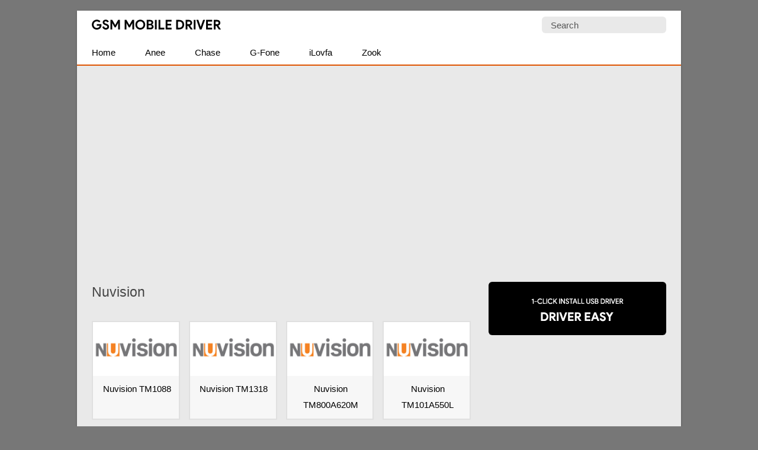

--- FILE ---
content_type: text/html; charset=UTF-8
request_url: https://gsmmobiledriver.com/category/nuvision
body_size: 20356
content:
<!doctype html> <html lang="en"> <head> <meta charset="UTF-8"> <link rel="apple-touch-icon" sizes="180x180" href="https://gsmmobiledriver.com/apple-touch-icon.png"> <link rel="icon" type="image/png" sizes="32x32" href="https://gsmmobiledriver.com/favicon-32x32.png"> <link rel="icon" type="image/png" sizes="16x16" href="https://gsmmobiledriver.com/favicon-16x16.png"> <link rel="manifest" href="https://gsmmobiledriver.com/site.webmanifest"> <link rel=alternate type=application/rss+xml title="GSM Mobile Driver" href="https://follow.it/gsmmobiledriver"/> <meta name=viewport content="width=device-width, initial-scale=1"><meta name='robots' content='index, follow, max-image-preview:large, max-snippet:-1, max-video-preview:-1' />

	<!-- This site is optimized with the Yoast SEO plugin v26.7 - https://yoast.com/wordpress/plugins/seo/ -->
	<title>Nuvision Driver - GSM Mobile Driver</title>
	<link rel="canonical" href="https://gsmmobiledriver.com/category/nuvision" />
	<meta property="og:locale" content="en_US" />
	<meta property="og:type" content="article" />
	<meta property="og:title" content="Nuvision Driver - GSM Mobile Driver" />
	<meta property="og:url" content="https://gsmmobiledriver.com/category/nuvision" />
	<meta property="og:site_name" content="GSM Mobile Driver" />
	<meta property="og:image" content="https://gsmmobiledriver.com/wp-content/uploads/gsmmobiledriver-splash.png" />
	<meta property="og:image:width" content="700" />
	<meta property="og:image:height" content="450" />
	<meta property="og:image:type" content="image/png" />
	<meta name="twitter:card" content="summary_large_image" />
	<script type="application/ld+json" class="yoast-schema-graph">{"@context":"https://schema.org","@graph":[{"@type":"CollectionPage","@id":"https://gsmmobiledriver.com/category/nuvision","url":"https://gsmmobiledriver.com/category/nuvision","name":"Nuvision Driver - GSM Mobile Driver","isPartOf":{"@id":"https://gsmmobiledriver.com/#website"},"primaryImageOfPage":{"@id":"https://gsmmobiledriver.com/category/nuvision#primaryimage"},"image":{"@id":"https://gsmmobiledriver.com/category/nuvision#primaryimage"},"thumbnailUrl":"https://gsmmobiledriver.com/wp-content/uploads/nuvision.png","breadcrumb":{"@id":"https://gsmmobiledriver.com/category/nuvision#breadcrumb"},"inLanguage":"en-US"},{"@type":"ImageObject","inLanguage":"en-US","@id":"https://gsmmobiledriver.com/category/nuvision#primaryimage","url":"https://gsmmobiledriver.com/wp-content/uploads/nuvision.png","contentUrl":"https://gsmmobiledriver.com/wp-content/uploads/nuvision.png","width":319,"height":200,"caption":"Nuvision Logo"},{"@type":"BreadcrumbList","@id":"https://gsmmobiledriver.com/category/nuvision#breadcrumb","itemListElement":[{"@type":"ListItem","position":1,"name":"Home","item":"https://gsmmobiledriver.com/"},{"@type":"ListItem","position":2,"name":"Nuvision"}]},{"@type":"WebSite","@id":"https://gsmmobiledriver.com/#website","url":"https://gsmmobiledriver.com/","name":"GSM Mobile Driver","description":"Database of 3000+ Mobile Drivers","publisher":{"@id":"https://gsmmobiledriver.com/#organization"},"alternateName":"GSM USB Driver","potentialAction":[{"@type":"SearchAction","target":{"@type":"EntryPoint","urlTemplate":"https://gsmmobiledriver.com/?s={search_term_string}"},"query-input":{"@type":"PropertyValueSpecification","valueRequired":true,"valueName":"search_term_string"}}],"inLanguage":"en-US"},{"@type":"Organization","@id":"https://gsmmobiledriver.com/#organization","name":"GSM Mobile Driver","url":"https://gsmmobiledriver.com/","logo":{"@type":"ImageObject","inLanguage":"en-US","@id":"https://gsmmobiledriver.com/#/schema/logo/image/","url":"https://gsmmobiledriver.com/wp-content/uploads/gsmmobiledriver-splash.png","contentUrl":"https://gsmmobiledriver.com/wp-content/uploads/gsmmobiledriver-splash.png","width":700,"height":450,"caption":"GSM Mobile Driver"},"image":{"@id":"https://gsmmobiledriver.com/#/schema/logo/image/"}}]}</script>
	<!-- / Yoast SEO plugin. -->



<link rel='preconnect' href='//c0.wp.com' />
<style id='wp-img-auto-sizes-contain-inline-css' type='text/css'>
img:is([sizes=auto i],[sizes^="auto," i]){contain-intrinsic-size:3000px 1500px}
/*# sourceURL=wp-img-auto-sizes-contain-inline-css */
</style>
 <script>function myFunction(){document.getElementsByClassName("topnav")[0].classList.toggle("responsive")};</script> <script async src="https://pagead2.googlesyndication.com/pagead/js/adsbygoogle.js?client=ca-pub-9049028821938768" crossorigin="anonymous"></script> <meta name="google-adsense-account" content="ca-pub-6812864504592986"> <link rel="preload" as="script" href="https://live.demand.supply/up.js"><script async data-cfasync="false" type="text/javascript" src="https://live.demand.supply/up.js"></script> <style id='global-styles-inline-css' type='text/css'>
:root{--wp--preset--aspect-ratio--square: 1;--wp--preset--aspect-ratio--4-3: 4/3;--wp--preset--aspect-ratio--3-4: 3/4;--wp--preset--aspect-ratio--3-2: 3/2;--wp--preset--aspect-ratio--2-3: 2/3;--wp--preset--aspect-ratio--16-9: 16/9;--wp--preset--aspect-ratio--9-16: 9/16;--wp--preset--color--black: #000000;--wp--preset--color--cyan-bluish-gray: #abb8c3;--wp--preset--color--white: #ffffff;--wp--preset--color--pale-pink: #f78da7;--wp--preset--color--vivid-red: #cf2e2e;--wp--preset--color--luminous-vivid-orange: #ff6900;--wp--preset--color--luminous-vivid-amber: #fcb900;--wp--preset--color--light-green-cyan: #7bdcb5;--wp--preset--color--vivid-green-cyan: #00d084;--wp--preset--color--pale-cyan-blue: #8ed1fc;--wp--preset--color--vivid-cyan-blue: #0693e3;--wp--preset--color--vivid-purple: #9b51e0;--wp--preset--gradient--vivid-cyan-blue-to-vivid-purple: linear-gradient(135deg,rgb(6,147,227) 0%,rgb(155,81,224) 100%);--wp--preset--gradient--light-green-cyan-to-vivid-green-cyan: linear-gradient(135deg,rgb(122,220,180) 0%,rgb(0,208,130) 100%);--wp--preset--gradient--luminous-vivid-amber-to-luminous-vivid-orange: linear-gradient(135deg,rgb(252,185,0) 0%,rgb(255,105,0) 100%);--wp--preset--gradient--luminous-vivid-orange-to-vivid-red: linear-gradient(135deg,rgb(255,105,0) 0%,rgb(207,46,46) 100%);--wp--preset--gradient--very-light-gray-to-cyan-bluish-gray: linear-gradient(135deg,rgb(238,238,238) 0%,rgb(169,184,195) 100%);--wp--preset--gradient--cool-to-warm-spectrum: linear-gradient(135deg,rgb(74,234,220) 0%,rgb(151,120,209) 20%,rgb(207,42,186) 40%,rgb(238,44,130) 60%,rgb(251,105,98) 80%,rgb(254,248,76) 100%);--wp--preset--gradient--blush-light-purple: linear-gradient(135deg,rgb(255,206,236) 0%,rgb(152,150,240) 100%);--wp--preset--gradient--blush-bordeaux: linear-gradient(135deg,rgb(254,205,165) 0%,rgb(254,45,45) 50%,rgb(107,0,62) 100%);--wp--preset--gradient--luminous-dusk: linear-gradient(135deg,rgb(255,203,112) 0%,rgb(199,81,192) 50%,rgb(65,88,208) 100%);--wp--preset--gradient--pale-ocean: linear-gradient(135deg,rgb(255,245,203) 0%,rgb(182,227,212) 50%,rgb(51,167,181) 100%);--wp--preset--gradient--electric-grass: linear-gradient(135deg,rgb(202,248,128) 0%,rgb(113,206,126) 100%);--wp--preset--gradient--midnight: linear-gradient(135deg,rgb(2,3,129) 0%,rgb(40,116,252) 100%);--wp--preset--font-size--small: 13px;--wp--preset--font-size--medium: 20px;--wp--preset--font-size--large: 36px;--wp--preset--font-size--x-large: 42px;--wp--preset--spacing--20: 0.44rem;--wp--preset--spacing--30: 0.67rem;--wp--preset--spacing--40: 1rem;--wp--preset--spacing--50: 1.5rem;--wp--preset--spacing--60: 2.25rem;--wp--preset--spacing--70: 3.38rem;--wp--preset--spacing--80: 5.06rem;--wp--preset--shadow--natural: 6px 6px 9px rgba(0, 0, 0, 0.2);--wp--preset--shadow--deep: 12px 12px 50px rgba(0, 0, 0, 0.4);--wp--preset--shadow--sharp: 6px 6px 0px rgba(0, 0, 0, 0.2);--wp--preset--shadow--outlined: 6px 6px 0px -3px rgb(255, 255, 255), 6px 6px rgb(0, 0, 0);--wp--preset--shadow--crisp: 6px 6px 0px rgb(0, 0, 0);}:where(.is-layout-flex){gap: 0.5em;}:where(.is-layout-grid){gap: 0.5em;}body .is-layout-flex{display: flex;}.is-layout-flex{flex-wrap: wrap;align-items: center;}.is-layout-flex > :is(*, div){margin: 0;}body .is-layout-grid{display: grid;}.is-layout-grid > :is(*, div){margin: 0;}:where(.wp-block-columns.is-layout-flex){gap: 2em;}:where(.wp-block-columns.is-layout-grid){gap: 2em;}:where(.wp-block-post-template.is-layout-flex){gap: 1.25em;}:where(.wp-block-post-template.is-layout-grid){gap: 1.25em;}.has-black-color{color: var(--wp--preset--color--black) !important;}.has-cyan-bluish-gray-color{color: var(--wp--preset--color--cyan-bluish-gray) !important;}.has-white-color{color: var(--wp--preset--color--white) !important;}.has-pale-pink-color{color: var(--wp--preset--color--pale-pink) !important;}.has-vivid-red-color{color: var(--wp--preset--color--vivid-red) !important;}.has-luminous-vivid-orange-color{color: var(--wp--preset--color--luminous-vivid-orange) !important;}.has-luminous-vivid-amber-color{color: var(--wp--preset--color--luminous-vivid-amber) !important;}.has-light-green-cyan-color{color: var(--wp--preset--color--light-green-cyan) !important;}.has-vivid-green-cyan-color{color: var(--wp--preset--color--vivid-green-cyan) !important;}.has-pale-cyan-blue-color{color: var(--wp--preset--color--pale-cyan-blue) !important;}.has-vivid-cyan-blue-color{color: var(--wp--preset--color--vivid-cyan-blue) !important;}.has-vivid-purple-color{color: var(--wp--preset--color--vivid-purple) !important;}.has-black-background-color{background-color: var(--wp--preset--color--black) !important;}.has-cyan-bluish-gray-background-color{background-color: var(--wp--preset--color--cyan-bluish-gray) !important;}.has-white-background-color{background-color: var(--wp--preset--color--white) !important;}.has-pale-pink-background-color{background-color: var(--wp--preset--color--pale-pink) !important;}.has-vivid-red-background-color{background-color: var(--wp--preset--color--vivid-red) !important;}.has-luminous-vivid-orange-background-color{background-color: var(--wp--preset--color--luminous-vivid-orange) !important;}.has-luminous-vivid-amber-background-color{background-color: var(--wp--preset--color--luminous-vivid-amber) !important;}.has-light-green-cyan-background-color{background-color: var(--wp--preset--color--light-green-cyan) !important;}.has-vivid-green-cyan-background-color{background-color: var(--wp--preset--color--vivid-green-cyan) !important;}.has-pale-cyan-blue-background-color{background-color: var(--wp--preset--color--pale-cyan-blue) !important;}.has-vivid-cyan-blue-background-color{background-color: var(--wp--preset--color--vivid-cyan-blue) !important;}.has-vivid-purple-background-color{background-color: var(--wp--preset--color--vivid-purple) !important;}.has-black-border-color{border-color: var(--wp--preset--color--black) !important;}.has-cyan-bluish-gray-border-color{border-color: var(--wp--preset--color--cyan-bluish-gray) !important;}.has-white-border-color{border-color: var(--wp--preset--color--white) !important;}.has-pale-pink-border-color{border-color: var(--wp--preset--color--pale-pink) !important;}.has-vivid-red-border-color{border-color: var(--wp--preset--color--vivid-red) !important;}.has-luminous-vivid-orange-border-color{border-color: var(--wp--preset--color--luminous-vivid-orange) !important;}.has-luminous-vivid-amber-border-color{border-color: var(--wp--preset--color--luminous-vivid-amber) !important;}.has-light-green-cyan-border-color{border-color: var(--wp--preset--color--light-green-cyan) !important;}.has-vivid-green-cyan-border-color{border-color: var(--wp--preset--color--vivid-green-cyan) !important;}.has-pale-cyan-blue-border-color{border-color: var(--wp--preset--color--pale-cyan-blue) !important;}.has-vivid-cyan-blue-border-color{border-color: var(--wp--preset--color--vivid-cyan-blue) !important;}.has-vivid-purple-border-color{border-color: var(--wp--preset--color--vivid-purple) !important;}.has-vivid-cyan-blue-to-vivid-purple-gradient-background{background: var(--wp--preset--gradient--vivid-cyan-blue-to-vivid-purple) !important;}.has-light-green-cyan-to-vivid-green-cyan-gradient-background{background: var(--wp--preset--gradient--light-green-cyan-to-vivid-green-cyan) !important;}.has-luminous-vivid-amber-to-luminous-vivid-orange-gradient-background{background: var(--wp--preset--gradient--luminous-vivid-amber-to-luminous-vivid-orange) !important;}.has-luminous-vivid-orange-to-vivid-red-gradient-background{background: var(--wp--preset--gradient--luminous-vivid-orange-to-vivid-red) !important;}.has-very-light-gray-to-cyan-bluish-gray-gradient-background{background: var(--wp--preset--gradient--very-light-gray-to-cyan-bluish-gray) !important;}.has-cool-to-warm-spectrum-gradient-background{background: var(--wp--preset--gradient--cool-to-warm-spectrum) !important;}.has-blush-light-purple-gradient-background{background: var(--wp--preset--gradient--blush-light-purple) !important;}.has-blush-bordeaux-gradient-background{background: var(--wp--preset--gradient--blush-bordeaux) !important;}.has-luminous-dusk-gradient-background{background: var(--wp--preset--gradient--luminous-dusk) !important;}.has-pale-ocean-gradient-background{background: var(--wp--preset--gradient--pale-ocean) !important;}.has-electric-grass-gradient-background{background: var(--wp--preset--gradient--electric-grass) !important;}.has-midnight-gradient-background{background: var(--wp--preset--gradient--midnight) !important;}.has-small-font-size{font-size: var(--wp--preset--font-size--small) !important;}.has-medium-font-size{font-size: var(--wp--preset--font-size--medium) !important;}.has-large-font-size{font-size: var(--wp--preset--font-size--large) !important;}.has-x-large-font-size{font-size: var(--wp--preset--font-size--x-large) !important;}
/*# sourceURL=global-styles-inline-css */
</style>
<meta name="generator" content="WP Rocket 3.20.3" data-wpr-features="wpr_preload_links wpr_desktop" /></head> <body> <style type="text/css">*,body,p{margin:0}#plogo a{display:block;text-indent:-1000em;height:20px}#psform #psf,body,h3{font-size:15px}ul.topnav li a{display:inline-block;text-align:center;padding:7px 25px;color:#000}#front-list,#fwrapper,#plogo a,ul.topnav{overflow:hidden}#front-list{padding:25px}ul.topnav li{float:left}*{padding:0}#fwrapper,body{-webkit-touch-callout:none;-moz-osx-font-smoothing:grayscale;-webkit-font-smoothing:antialiased;-webkit-user-select:none;-ms-user-select:none;user-select:none}body{display:block;background:#777;font-family:-apple-system,BlinkMacSystemFont,"Segoe UI",Roboto,Oxygen-Sans,Ubuntu,Cantarell,"Helvetica Neue",sans-serif;line-height:27px;color:#444;font-style:normal}#fwrapper{background:#e9e9e9;width:1020px;border-color:#e5e5e5 #dbdbdb #d2d2d2;box-shadow:0 1px 3px rgb(0,0,0,.3);position:relative;margin:18px auto}a,a:link{color:#df5401}a:hover{color:#000}.sidey{border-radius:20px;width:32px}.sidey a{height:33px;overflow:hidden;text-indent:-1000em}#plogo{background:url([data-uri])no-repeat;width:218px;position:absolute;left:25px;top:15px}.widget_custom_html{margin-bottom:30px}h3{font-weight:400}.site-description{border:0;clip:rect(0,0,0,0);height:1px;overflow:hidden;position:absolute!important;width:1px;word-wrap:normal!important}#navicon{font-size:15px;display:flex;justify-content:center;align-items:center;padding:13px 25px}.pheader{position:relative;height:50px;background:#fff}ul.topnav{padding:0;width:100%;background:#fff;border-bottom:2px solid #df5401}#front-list ul,ul.rig li{margin-bottom:15px}ul.topnav li.icon{display:none}ul.simple-listing li a:hover,ul.topnav li a:hover{background-color:#df5401;color:#fff}.top-ad-unit{padding:30px 25px;margin:0 auto;text-align:center;display:block;clear:both}img{box-sizing:border-box}.fa-grid-post{display:-webkit-box;display:-ms-flexbox;display:flex!important;-webkit-box-pack:justify;-ms-flex-pack:justify;justify-content:space-between}.fa-grid-post-column{display:-ms-grid;display:grid;grid-gap:1em;grid-template-columns:repeat(auto-fit,minmax(148px,1fr));width:100%;float:none;margin-left:auto;margin-right:auto}.fa-grid-post-column-bg{background:#f7f7f7;border:2px solid #e0e0e0}.fa-grid-post-column-bg a,.fa-grid-post-column-bg a:active,.fa-grid-post-column-bg a:link,.fa-grid-post-column-bg a:visited{color:#000;text-decoration:none}.fa-grid-post-column-bg:hover{border:2px solid #d5d5d5}.fa-grid-post-column-bg img:hover{opacity:.9}h3.fa-grid-post-column{margin-bottom:10px;text-align:center}.archive-description{grid-column:1/-1;margin:0}.archive-title{font-size:1.5em;font-weight:400;line-height:36px;margin:0 0 15px}ol>li,ul.topnav{margin:0;list-style-type:none}#spon a{height:90px}#front-list ul li{list-style:square}.footer-widget li,ul.rig{list-style:none}#psform{position:absolute;right:25px;top:10px}#psform #psf{border-radius:6px;padding:0 15px;height:28px;float:left;border:0;background-color:#e9e9e9;outline:0;color:#555;font-family:segoe ui,arial,helvetica,sans-serif;max-width:180px}.screen-reader-text{border:0;clip:rect(1px,1px,1px,1px);clip-path:inset(50%);height:1px;margin:-1px;overflow:hidden;padding:0;position:absolute!important;width:1px;overflow-wrap:normal!important}.frontleft{overflow:hidden!important}.frontright{float:right}.footer1,.footer2,.footer3,ul.rig li{display:inline-block}ul.rig li{margin-right:10px;background:#ddd;font-size:16px}img,ul.rig li img{max-width:100%;height:auto}ul.rig li h3{margin:0 0 5px;text-align:center}.mainfoots{background:#fff;position:relative;margin:0 auto;border-top:2px solid #df5401}p{letter-spacing:.5px;padding:0 0 18px}.wrap{padding:25px}.footer3{width:34%}.footer1,.footer2{width:33%;float:left}.footer-widget{font-size:15px;line-height:1.6em}.footer-heading{font-weight:400;color:#000;margin-top:25px;font-size:16px}.footer-widget ul,.mainfoots p{margin:0;padding:0}.footer-widget li a{color:#000;text-decoration:underline}.footercc{margin:20px 0 0;padding-top:15px;border-top:1px solid #bbb}.sfoots{background:#f0f0f0;width:1020px;height:50px;border-top:1px solid #e8e8e8}#fblogo a,#sidead a,#spon a{display:block;width:300px;text-indent:-5000px;padding:10px 0}#fblogo a{height:125px}#sidead a{height:90px}.wp-pagenavi span.current,ul.topnav li a{text-decoration:none}.wp-pagenavi a,.wp-pagenavi span{background:#df5401;color:#fff;text-decoration:none;line-height:32px;min-width:32px;min-height:32px;text-align:center;margin:5px;vertical-align:middle;display:inline-block;border-radius:50%;border:1px solid #df5401}.wp-pagenavi a:hover,.wp-pagenavi span.current{background:0 0;color:#df5401}.wp-pagenavi{margin:0 auto;text-align:center}#breadcrumbs a{color:#444;text-decoration:none}#adBottom{display:none}.sidehead{margin-bottom:0;font-weight:400;background:#ea0028;color:#fff;padding:8px 15px;font-size:14px}.navigation{margin:25px 0}.bg-img{background-color:#fff}.simple-listing{overflow:hidden;list-style-type:none;margin:0;padding:0;width:100%}.simple-listing li{list-style:none;margin-left:0;border-bottom:1px solid #e5e6e4}.simple-listing li a{display:inline-block;padding:5px 15px;width:100%;font-size:15px;color:#50411d;text-decoration:none}.sidef img:hover,.sidemsg img:hover,.siderss img:hover{opacity:.8}@media (min-width:64em){#front-list{display:grid;grid-template-columns:auto 300px;grid-column-gap:30px}}@media (min-width:48em){#front-list{display:grid;grid-template-columns:auto 300px;grid-column-gap:30px}}@media (max-width:48em){#front-list{display:grid;grid-column-gap:30px}}@media (max-width:40em){#front-list{display:block}.fa-grid-post-column{grid-template-columns:repeat(auto-fit,minmax(120px,1fr))}}@media (max-width:1038px){#fwrapper{width:100%;margin:auto}}@media (max-width:1024px){.pheader{top:0;width:100%}#fwrapper{width:100%;margin:auto}img{max-width:100%;height:auto;box-sizing:border-box}}@media (max-width:906px){.footer1,.footer2,.footer3,.mainfoots{width:100%}.mainfoots{height:auto}.footer-widget li{padding:8px 0}.footer-heading{border-bottom:1px solid #bbb}}@media (max-width:768px){.fbhide{display:none!important}}@media screen and (max-width:750px){ul.topnav li:not(:first-child){display:none}ul.topnav.responsive{position:relative}ul.topnav.responsive li{float:none;display:inline}ul.topnav.responsive li a{display:block;text-align:left}ul.topnav.responsive li.icon{position:absolute;right:0;top:0}ul.topnav li a{border-right:0}ul.topnav li.icon{float:right;display:inline-block}}@media (max-width:670px){ul.rig li{margin-right:3px;margin-left:3px}.frontright{width:100%}}@media (max-width:570px){#plogo,#psform{position:relative;margin:0 auto}.pheader{height:95px}#plogo{left:0}#psform{right:0;display:flex;align-items:center;justify-content:center;top:25px}}@media (max-width:309px){#adBottom{display:none}}.laxmiji{width:320px;height:100px}@media (min-width:500px){.laxmiji{width:468px;height:60px}}@media (min-width:800px){.laxmiji{width:728px;height:90px}}</style> 

<div data-rocket-location-hash="9da707b051a651610d81db2e1d38449a" id="fwrapper"> <div data-rocket-location-hash="f1732da046f7f724c83f19f0a4d4caaf" class="pheader" itemscope itemtype="https://schema.org/WPHeader"> <h1 id="plogo" itemprop="headline"><a title="GSM Mobile Driver" href="/">GSM Mobile Driver</a></h1> <p class="site-description" itemprop="description">Database of Mobile USB Drivers</p> <div data-rocket-location-hash="1961683584c3e4252aa95525a81a1ecd" id="psform">  <form method="get" id="searchform" action="https://gsmmobiledriver.com/"> <label class="screen-reader-text" for="psf">Search for:</label> <input type="text" value="Search" name="s" id="psf" onblur="if (this.value == '') {this.value = 'Search';}" onfocus="if (this.value == 'Search') {this.value = '';}" /> <input type="hidden" id="searchsubmit" /> </form> </div> </div>
	
<ul class="topnav" itemscope itemtype="https://schema.org/SiteNavigationElement"> <li><a class="active" href="/" itemprop="url"><span itemprop="name">Home</span></a></li> <li><a class="active" href="https://gsmmobiledriver.com/category/anee" itemprop="url"><span itemprop="name">Anee</span></a></li> <li><a class="active" href="https://gsmmobiledriver.com/category/chase" itemprop="url"><span itemprop="name">Chase</span></a></li> <li><a class="active" href="https://gsmmobiledriver.com/category/g-fone" itemprop="url"><span itemprop="name">G-Fone</span></a></li> <li><a class="active" href="https://gsmmobiledriver.com/category/ilovfa" itemprop="url"><span itemprop="name">iLovfa</span></a></li> <li><a class="active" href="https://gsmmobiledriver.com/category/zook" itemprop="url"><span itemprop="name">Zook</span></a></li> <li class="icon"> <a href="javascript:void(0)" style="font-size:15px" onclick="myFunction()"><svg stroke="currentColor" fill="currentColor" stroke-width="0" viewBox="0 0 448 512" height="1em" width="1em" xmlns="http://www.w3.org/2000/svg"><path d="M16 132h416c8.837 0 16-7.163 16-16V76c0-8.837-7.163-16-16-16H16C7.163 60 0 67.163 0 76v40c0 8.837 7.163 16 16 16zm0 160h416c8.837 0 16-7.163 16-16v-40c0-8.837-7.163-16-16-16H16c-8.837 0-16 7.163-16 16v40c0 8.837 7.163 16 16 16zm0 160h416c8.837 0 16-7.163 16-16v-40c0-8.837-7.163-16-16-16H16c-8.837 0-16 7.163-16 16v40c0 8.837 7.163 16 16 16z"></path></svg></a> </li> </ul> 
	
<div data-rocket-location-hash="f3995a2b7a3d1e3547f5e25cefc8b6dc" class="top-ad-unit"> <ins class="adsbygoogle" style="display:block;" data-ad-client="ca-pub-9049028821938768" data-ad-slot="2945004600" data-ad-format="auto" data-full-width-responsive="true"></ins> <script> (adsbygoogle = window.adsbygoogle || []).push({}); </script> </div>

<div data-rocket-location-hash="dcdde3ea2ea758aba423b400f693b1a3" id="front-list">

<div data-rocket-location-hash="7527d537896f140f004a4d03d8d7859d" class="frontleft"> <div class="fa-grid-post"> <div class="fa-grid-post-column"> <div class="archive-description"> <h2 class="archive-title">Nuvision</h2> </div>  <div class="fa-grid-post-column-bg" itemscope itemtype="https://schema.org/CreativeWork"><a href="https://gsmmobiledriver.com/nuvision-tm1088"><img width="319" height="200" src="https://gsmmobiledriver.com/wp-content/uploads/nuvision.png"  alt="Nuvision Logo" decoding="async" fetchpriority="high" /><h3 class="fa-grid-post-column" itemprop="headline">Nuvision TM1088</h3></a> </div>  <div class="fa-grid-post-column-bg" itemscope itemtype="https://schema.org/CreativeWork"><a href="https://gsmmobiledriver.com/nuvision-tm1318"><img width="319" height="200" src="https://gsmmobiledriver.com/wp-content/uploads/nuvision.png"  alt="Nuvision Logo" decoding="async" /><h3 class="fa-grid-post-column" itemprop="headline">Nuvision TM1318</h3></a> </div>  <div class="fa-grid-post-column-bg" itemscope itemtype="https://schema.org/CreativeWork"><a href="https://gsmmobiledriver.com/nuvision-tm800a620m"><img width="319" height="200" src="https://gsmmobiledriver.com/wp-content/uploads/nuvision.png"  alt="Nuvision Logo" decoding="async" /><h3 class="fa-grid-post-column" itemprop="headline">Nuvision TM800A620M</h3></a> </div>  <div class="fa-grid-post-column-bg" itemscope itemtype="https://schema.org/CreativeWork"><a href="https://gsmmobiledriver.com/nuvision-tm101a550l"><img width="319" height="200" src="https://gsmmobiledriver.com/wp-content/uploads/nuvision.png"  alt="Nuvision Logo" decoding="async" loading="lazy" /><h3 class="fa-grid-post-column" itemprop="headline">Nuvision TM101A550L</h3></a> </div>  <div class="fa-grid-post-column-bg" itemscope itemtype="https://schema.org/CreativeWork"><a href="https://gsmmobiledriver.com/nuvision-tm101a620m"><img width="319" height="200" src="https://gsmmobiledriver.com/wp-content/uploads/nuvision.png"  alt="Nuvision Logo" decoding="async" loading="lazy" /><h3 class="fa-grid-post-column" itemprop="headline">Nuvision TM101A620M</h3></a> </div>  <div class="fa-grid-post-column-bg" itemscope itemtype="https://schema.org/CreativeWork"><a href="https://gsmmobiledriver.com/nuvision-tm101a540n"><img width="319" height="200" src="https://gsmmobiledriver.com/wp-content/uploads/nuvision.png"  alt="Nuvision Logo" decoding="async" loading="lazy" /><h3 class="fa-grid-post-column" itemprop="headline">Nuvision TM101A540N</h3></a> </div>  <div class="fa-grid-post-column-bg" itemscope itemtype="https://schema.org/CreativeWork"><a href="https://gsmmobiledriver.com/nuvision-tm800a730m"><img width="319" height="200" src="https://gsmmobiledriver.com/wp-content/uploads/nuvision.png"  alt="Nuvision Logo" decoding="async" loading="lazy" /><h3 class="fa-grid-post-column" itemprop="headline">Nuvision TM800A730M</h3></a> </div>  <div class="fa-grid-post-column-bg" itemscope itemtype="https://schema.org/CreativeWork"><a href="https://gsmmobiledriver.com/nuvision-tm101a730m"><img width="319" height="200" src="https://gsmmobiledriver.com/wp-content/uploads/nuvision.png"  alt="Nuvision Logo" decoding="async" loading="lazy" /><h3 class="fa-grid-post-column" itemprop="headline">Nuvision TM101A730M</h3></a> </div>  <div class="fa-grid-post-column-bg" itemscope itemtype="https://schema.org/CreativeWork"><a href="https://gsmmobiledriver.com/nuvision-tm800a612rg"><img width="319" height="200" src="https://gsmmobiledriver.com/wp-content/uploads/nuvision.png"  alt="Nuvision Logo" decoding="async" loading="lazy" /><h3 class="fa-grid-post-column" itemprop="headline">Nuvision TM800A612RG</h3></a> </div>  <div class="fa-grid-post-column-bg" itemscope itemtype="https://schema.org/CreativeWork"><a href="https://gsmmobiledriver.com/nuvision-tm106a510l"><img width="319" height="200" src="https://gsmmobiledriver.com/wp-content/uploads/nuvision.png"  alt="Nuvision Logo" decoding="async" loading="lazy" /><h3 class="fa-grid-post-column" itemprop="headline">Nuvision TM106A510L</h3></a> </div>  <div class="fa-grid-post-column-bg" itemscope itemtype="https://schema.org/CreativeWork"><a href="https://gsmmobiledriver.com/nuvision-tm101a510l"><img width="319" height="200" src="https://gsmmobiledriver.com/wp-content/uploads/nuvision.png"  alt="Nuvision Logo" decoding="async" loading="lazy" /><h3 class="fa-grid-post-column" itemprop="headline">Nuvision TM101A510L</h3></a> </div>  <div class="fa-grid-post-column-bg" itemscope itemtype="https://schema.org/CreativeWork"><a href="https://gsmmobiledriver.com/nuvision-tm101a530l"><img width="319" height="200" src="https://gsmmobiledriver.com/wp-content/uploads/nuvision.png"  alt="Nuvision Logo" decoding="async" loading="lazy" /><h3 class="fa-grid-post-column" itemprop="headline">Nuvision TM101A530L</h3></a> </div>  <div class="fa-grid-post-column-bg" itemscope itemtype="https://schema.org/CreativeWork"><a href="https://gsmmobiledriver.com/nuvision-tm800a520l"><img width="319" height="200" src="https://gsmmobiledriver.com/wp-content/uploads/nuvision.png"  alt="Nuvision Logo" decoding="async" loading="lazy" /><h3 class="fa-grid-post-column" itemprop="headline">Nuvision TM800A520L</h3></a> </div>  <div class="fa-grid-post-column-bg" itemscope itemtype="https://schema.org/CreativeWork"><a href="https://gsmmobiledriver.com/nuvision-tm800a550l"><img width="319" height="200" src="https://gsmmobiledriver.com/wp-content/uploads/nuvision.png"  alt="Nuvision Logo" decoding="async" loading="lazy" /><h3 class="fa-grid-post-column" itemprop="headline">Nuvision TM800A550L</h3></a> </div>  <div class="fa-grid-post-column-bg" itemscope itemtype="https://schema.org/CreativeWork"><a href="https://gsmmobiledriver.com/nuvision-tm700a510l"><img width="319" height="200" src="https://gsmmobiledriver.com/wp-content/uploads/nuvision.png"  alt="Nuvision Logo" decoding="async" loading="lazy" /><h3 class="fa-grid-post-column" itemprop="headline">Nuvision TM700A510L</h3></a> </div>  <div class="fa-grid-post-column-bg" itemscope itemtype="https://schema.org/CreativeWork"><a href="https://gsmmobiledriver.com/nuvision-tm785a520l"><img width="319" height="200" src="https://gsmmobiledriver.com/wp-content/uploads/nuvision.png"  alt="Nuvision Logo" decoding="async" loading="lazy" /><h3 class="fa-grid-post-column" itemprop="headline">Nuvision TM785A520L</h3></a> </div>  <div class="fa-grid-post-column-bg" itemscope itemtype="https://schema.org/CreativeWork"><a href="https://gsmmobiledriver.com/nuvision-tm785m3"><img width="319" height="200" src="https://gsmmobiledriver.com/wp-content/uploads/nuvision.png"  alt="Nuvision Logo" decoding="async" loading="lazy" /><h3 class="fa-grid-post-column" itemprop="headline">Nuvision TM785M3</h3></a> </div>  <div class="fa-grid-post-column-bg" itemscope itemtype="https://schema.org/CreativeWork"><a href="https://gsmmobiledriver.com/nuvision-tm800a510l"><img width="319" height="200" src="https://gsmmobiledriver.com/wp-content/uploads/nuvision.png"  alt="Nuvision Logo" decoding="async" loading="lazy" /><h3 class="fa-grid-post-column" itemprop="headline">Nuvision TM800A510L</h3></a> </div>  <div class="fa-grid-post-column-bg" itemscope itemtype="https://schema.org/CreativeWork"><a href="https://gsmmobiledriver.com/nuvision-tm700a520l"><img width="319" height="200" src="https://gsmmobiledriver.com/wp-content/uploads/nuvision.png"  alt="Nuvision Logo" decoding="async" loading="lazy" /><h3 class="fa-grid-post-column" itemprop="headline">Nuvision TM700A520L</h3></a> </div>  <div class="fa-grid-post-column-bg" itemscope itemtype="https://schema.org/CreativeWork"><a href="https://gsmmobiledriver.com/nuvision-tm1088c"><img width="319" height="200" src="https://gsmmobiledriver.com/wp-content/uploads/nuvision.png"  alt="Nuvision Logo" decoding="async" loading="lazy" /><h3 class="fa-grid-post-column" itemprop="headline">Nuvision TM1088C</h3></a> </div>  </div> </div>

<div class="navigation">  </div> </div>

<div data-rocket-location-hash="c528724bcf0d9ca4d4371056e8f85972" class="frontright" itemscope itemtype="https://schema.org/WPSideBar">

 <div id="secondary" class="widget-area" role="complementary"> <aside id="custom_html-4" class="widget_text widget widget_custom_html"><div class="textwidget custom-html-widget"><div class="fbhide" style="width:300px;margin:0 auto;overflow:hidden;margin-bottom:30px;padding-bottom:5px"> <div id="fblogo" style="background: url('[data-uri]');height:90px;width:300px;border-radius:6px" itemprop="image"><a href="https://gsmmobiledriver.com/refer/drivereasy" rel="sponsored noopener noreferrer" target="_blank" itemprop="url"><span itemprop="name">Driver Easy</span></a></div></div></div></aside><aside id="custom_html-2" class="widget_text widget widget_custom_html"><div class="textwidget custom-html-widget"><div class="fbhide" style="width:300px;margin:0 auto;"><ins class="adsbygoogle" style="display:inline-block;width:300px;height:600px" data-ad-client="ca-pub-9049028821938768" data-ad-slot="5881626305"></ins> <script> (adsbygoogle = window.adsbygoogle || []).push({}); </script></div></div></aside><aside id="custom_html-3" class="widget_text widget widget_custom_html"><div class="textwidget custom-html-widget"><div data-ad="gsmmobiledriver.com_fluid_sq_gmd_srch" data-devices="m:1,t:1,d:1" style="min-height:296px;" class="demand-supply"></div></div></aside> </div> 
</div> </div> <div data-rocket-location-hash="1a56571ef40dbeb8eb0622b05e1175ef" class="mainfoots"> <div data-rocket-location-hash="3c55991fe4802b500b2894ad322009ed" class="wrap"><div class="footer1 footer-widget"><div class="footer-heading">Site Links</div><ul><li><a href="https://universaladbdriver.com/" rel="noopener noreferrer" target="_blank">Universal Driver</a></li><li><a href="https://xdafirmware.com/" rel="noopener noreferrer" target="_blank">Stock Firmware</a></li><li><a href="https://gsmmobiledriver.com/privacy-policy" rel="noopener noreferrer">Privacy Policy</a></li></ul></div> <div class="footer2 footer-widget"><div class="footer-heading">Popular Brands</div><ul><li><a href="https://gsmmobiledriver.com/category/irbis">Irbis Mobile</a></li><li><a href="https://gsmmobiledriver.com/category/nex">Nex Mobile</a></li><li><a href="https://gsmmobiledriver.com/category/ramos">Ramos Mobile</a></li></ul></div> <div class="footer3 footer-widget"><div class="footer-heading">Connect</div><div id="follow_buttons" style="height:38px;margin:20px auto;"><div class="siderss" style="float:left;margin-top:4px;margin-right:10px;"><a href="https://follow.it/gsmmobiledriver" rel="noopener noreferrer" target="_blank"><img style="height:32px;width:32px;" alt="RSS Icon" src="[data-uri]"></a></div><div class="sidemsg" style="float:left;margin-top:4px;margin-right:10px;"><a href="https://gsmmobiledriver.com/contact"><img style="height:32px;width:32px;" alt="Message Icon" src="[data-uri]"></a></div> </div></div> <div class="footercc">Made with &#x1F5A4; in Spain | Powered by <a href="https://gsmmobiledriver.com/refer/bluehost" rel="sponsored noopener noreferrer" target="_blank">BlueHost</a><p>Copyright &copy; 2019-2026 GSM Mobile Driver. All Rights Reserved.</p></div></div> </div> </div> </div> <script type="speculationrules">
{"prefetch":[{"source":"document","where":{"and":[{"href_matches":"/*"},{"not":{"href_matches":["/wp-*.php","/wp-admin/*","/wp-content/uploads/*","/wp-content/*","/wp-content/plugins/*","/wp-content/themes/vaman/*","/*\\?(.+)"]}},{"not":{"selector_matches":"a[rel~=\"nofollow\"]"}},{"not":{"selector_matches":".no-prefetch, .no-prefetch a"}}]},"eagerness":"conservative"}]}
</script>
<script type="text/javascript" id="rocket-browser-checker-js-after">
/* <![CDATA[ */
"use strict";var _createClass=function(){function defineProperties(target,props){for(var i=0;i<props.length;i++){var descriptor=props[i];descriptor.enumerable=descriptor.enumerable||!1,descriptor.configurable=!0,"value"in descriptor&&(descriptor.writable=!0),Object.defineProperty(target,descriptor.key,descriptor)}}return function(Constructor,protoProps,staticProps){return protoProps&&defineProperties(Constructor.prototype,protoProps),staticProps&&defineProperties(Constructor,staticProps),Constructor}}();function _classCallCheck(instance,Constructor){if(!(instance instanceof Constructor))throw new TypeError("Cannot call a class as a function")}var RocketBrowserCompatibilityChecker=function(){function RocketBrowserCompatibilityChecker(options){_classCallCheck(this,RocketBrowserCompatibilityChecker),this.passiveSupported=!1,this._checkPassiveOption(this),this.options=!!this.passiveSupported&&options}return _createClass(RocketBrowserCompatibilityChecker,[{key:"_checkPassiveOption",value:function(self){try{var options={get passive(){return!(self.passiveSupported=!0)}};window.addEventListener("test",null,options),window.removeEventListener("test",null,options)}catch(err){self.passiveSupported=!1}}},{key:"initRequestIdleCallback",value:function(){!1 in window&&(window.requestIdleCallback=function(cb){var start=Date.now();return setTimeout(function(){cb({didTimeout:!1,timeRemaining:function(){return Math.max(0,50-(Date.now()-start))}})},1)}),!1 in window&&(window.cancelIdleCallback=function(id){return clearTimeout(id)})}},{key:"isDataSaverModeOn",value:function(){return"connection"in navigator&&!0===navigator.connection.saveData}},{key:"supportsLinkPrefetch",value:function(){var elem=document.createElement("link");return elem.relList&&elem.relList.supports&&elem.relList.supports("prefetch")&&window.IntersectionObserver&&"isIntersecting"in IntersectionObserverEntry.prototype}},{key:"isSlowConnection",value:function(){return"connection"in navigator&&"effectiveType"in navigator.connection&&("2g"===navigator.connection.effectiveType||"slow-2g"===navigator.connection.effectiveType)}}]),RocketBrowserCompatibilityChecker}();
//# sourceURL=rocket-browser-checker-js-after
/* ]]> */
</script>
<script type="text/javascript" id="rocket-preload-links-js-extra">
/* <![CDATA[ */
var RocketPreloadLinksConfig = {"excludeUris":"/(?:.+/)?feed(?:/(?:.+/?)?)?$|/(?:.+/)?embed/|/(index.php/)?(.*)wp-json(/.*|$)|/refer/|/go/|/recommend/|/recommends/","usesTrailingSlash":"","imageExt":"jpg|jpeg|gif|png|tiff|bmp|webp|avif|pdf|doc|docx|xls|xlsx|php","fileExt":"jpg|jpeg|gif|png|tiff|bmp|webp|avif|pdf|doc|docx|xls|xlsx|php|html|htm","siteUrl":"https://gsmmobiledriver.com","onHoverDelay":"100","rateThrottle":"3"};
//# sourceURL=rocket-preload-links-js-extra
/* ]]> */
</script>
<script type="text/javascript" id="rocket-preload-links-js-after">
/* <![CDATA[ */
(function() {
"use strict";var r="function"==typeof Symbol&&"symbol"==typeof Symbol.iterator?function(e){return typeof e}:function(e){return e&&"function"==typeof Symbol&&e.constructor===Symbol&&e!==Symbol.prototype?"symbol":typeof e},e=function(){function i(e,t){for(var n=0;n<t.length;n++){var i=t[n];i.enumerable=i.enumerable||!1,i.configurable=!0,"value"in i&&(i.writable=!0),Object.defineProperty(e,i.key,i)}}return function(e,t,n){return t&&i(e.prototype,t),n&&i(e,n),e}}();function i(e,t){if(!(e instanceof t))throw new TypeError("Cannot call a class as a function")}var t=function(){function n(e,t){i(this,n),this.browser=e,this.config=t,this.options=this.browser.options,this.prefetched=new Set,this.eventTime=null,this.threshold=1111,this.numOnHover=0}return e(n,[{key:"init",value:function(){!this.browser.supportsLinkPrefetch()||this.browser.isDataSaverModeOn()||this.browser.isSlowConnection()||(this.regex={excludeUris:RegExp(this.config.excludeUris,"i"),images:RegExp(".("+this.config.imageExt+")$","i"),fileExt:RegExp(".("+this.config.fileExt+")$","i")},this._initListeners(this))}},{key:"_initListeners",value:function(e){-1<this.config.onHoverDelay&&document.addEventListener("mouseover",e.listener.bind(e),e.listenerOptions),document.addEventListener("mousedown",e.listener.bind(e),e.listenerOptions),document.addEventListener("touchstart",e.listener.bind(e),e.listenerOptions)}},{key:"listener",value:function(e){var t=e.target.closest("a"),n=this._prepareUrl(t);if(null!==n)switch(e.type){case"mousedown":case"touchstart":this._addPrefetchLink(n);break;case"mouseover":this._earlyPrefetch(t,n,"mouseout")}}},{key:"_earlyPrefetch",value:function(t,e,n){var i=this,r=setTimeout(function(){if(r=null,0===i.numOnHover)setTimeout(function(){return i.numOnHover=0},1e3);else if(i.numOnHover>i.config.rateThrottle)return;i.numOnHover++,i._addPrefetchLink(e)},this.config.onHoverDelay);t.addEventListener(n,function e(){t.removeEventListener(n,e,{passive:!0}),null!==r&&(clearTimeout(r),r=null)},{passive:!0})}},{key:"_addPrefetchLink",value:function(i){return this.prefetched.add(i.href),new Promise(function(e,t){var n=document.createElement("link");n.rel="prefetch",n.href=i.href,n.onload=e,n.onerror=t,document.head.appendChild(n)}).catch(function(){})}},{key:"_prepareUrl",value:function(e){if(null===e||"object"!==(void 0===e?"undefined":r(e))||!1 in e||-1===["http:","https:"].indexOf(e.protocol))return null;var t=e.href.substring(0,this.config.siteUrl.length),n=this._getPathname(e.href,t),i={original:e.href,protocol:e.protocol,origin:t,pathname:n,href:t+n};return this._isLinkOk(i)?i:null}},{key:"_getPathname",value:function(e,t){var n=t?e.substring(this.config.siteUrl.length):e;return n.startsWith("/")||(n="/"+n),this._shouldAddTrailingSlash(n)?n+"/":n}},{key:"_shouldAddTrailingSlash",value:function(e){return this.config.usesTrailingSlash&&!e.endsWith("/")&&!this.regex.fileExt.test(e)}},{key:"_isLinkOk",value:function(e){return null!==e&&"object"===(void 0===e?"undefined":r(e))&&(!this.prefetched.has(e.href)&&e.origin===this.config.siteUrl&&-1===e.href.indexOf("?")&&-1===e.href.indexOf("#")&&!this.regex.excludeUris.test(e.href)&&!this.regex.images.test(e.href))}}],[{key:"run",value:function(){"undefined"!=typeof RocketPreloadLinksConfig&&new n(new RocketBrowserCompatibilityChecker({capture:!0,passive:!0}),RocketPreloadLinksConfig).init()}}]),n}();t.run();
}());

//# sourceURL=rocket-preload-links-js-after
/* ]]> */
</script>
<script type="text/javascript" id="q2w3_fixed_widget-js-extra">
/* <![CDATA[ */
var q2w3_sidebar_options = [{"sidebar":"sidebar-1","use_sticky_position":true,"margin_top":10,"margin_bottom":18,"stop_elements_selectors":"#ftunit","screen_max_width":450,"screen_max_height":0,"widgets":["#custom_html-3"]}];
//# sourceURL=q2w3_fixed_widget-js-extra
/* ]]> */
</script>
<script type="text/javascript" src="https://gsmmobiledriver.com/wp-content/plugins/q2w3-fixed-widget/js/frontend.min.js?ver=6.2.3" id="q2w3_fixed_widget-js"></script>
 <script type="text/javascript">/*<![CDATA[*/document.oncontextmenu=function(){return false};document.onselectstart=function(){if(event.srcElement.type!="text"&&event.srcElement.type!="textarea"&&event.srcElement.type!="password"){return false}else{return true}};if(window.sidebar){document.onmousedown=function(b){var a=b.target;if(a.tagName.toUpperCase()=="SELECT"||a.tagName.toUpperCase()=="INPUT"||a.tagName.toUpperCase()=="TEXTAREA"||a.tagName.toUpperCase()=="PASSWORD"){return true}else{return false}}}document.ondragstart=function(){return false};/*]]>*/</script> <script>var rocket_beacon_data = {"ajax_url":"https:\/\/gsmmobiledriver.com\/wp-admin\/admin-ajax.php","nonce":"231b3fa4ad","url":"https:\/\/gsmmobiledriver.com\/category\/nuvision","is_mobile":false,"width_threshold":1600,"height_threshold":700,"delay":500,"debug":null,"status":{"atf":true,"lrc":true,"preconnect_external_domain":true},"elements":"img, video, picture, p, main, div, li, svg, section, header, span","lrc_threshold":1800,"preconnect_external_domain_elements":["link","script","iframe"],"preconnect_external_domain_exclusions":["static.cloudflareinsights.com","rel=\"profile\"","rel=\"preconnect\"","rel=\"dns-prefetch\"","rel=\"icon\""]}</script><script data-name="wpr-wpr-beacon" src='https://gsmmobiledriver.com/wp-content/plugins/wp-rocket/assets/js/wpr-beacon.min.js' async></script><script defer src="https://static.cloudflareinsights.com/beacon.min.js/vcd15cbe7772f49c399c6a5babf22c1241717689176015" integrity="sha512-ZpsOmlRQV6y907TI0dKBHq9Md29nnaEIPlkf84rnaERnq6zvWvPUqr2ft8M1aS28oN72PdrCzSjY4U6VaAw1EQ==" data-cf-beacon='{"version":"2024.11.0","token":"ec3e01f9d91145c9abf43825e3bf70b1","r":1,"server_timing":{"name":{"cfCacheStatus":true,"cfEdge":true,"cfExtPri":true,"cfL4":true,"cfOrigin":true,"cfSpeedBrain":true},"location_startswith":null}}' crossorigin="anonymous"></script>
</body> </html>

--- FILE ---
content_type: text/html; charset=utf-8
request_url: https://www.google.com/recaptcha/api2/aframe
body_size: 267
content:
<!DOCTYPE HTML><html><head><meta http-equiv="content-type" content="text/html; charset=UTF-8"></head><body><script nonce="eGIdX-PZY0D6fBFCZnebnQ">/** Anti-fraud and anti-abuse applications only. See google.com/recaptcha */ try{var clients={'sodar':'https://pagead2.googlesyndication.com/pagead/sodar?'};window.addEventListener("message",function(a){try{if(a.source===window.parent){var b=JSON.parse(a.data);var c=clients[b['id']];if(c){var d=document.createElement('img');d.src=c+b['params']+'&rc='+(localStorage.getItem("rc::a")?sessionStorage.getItem("rc::b"):"");window.document.body.appendChild(d);sessionStorage.setItem("rc::e",parseInt(sessionStorage.getItem("rc::e")||0)+1);localStorage.setItem("rc::h",'1768608121907');}}}catch(b){}});window.parent.postMessage("_grecaptcha_ready", "*");}catch(b){}</script></body></html>